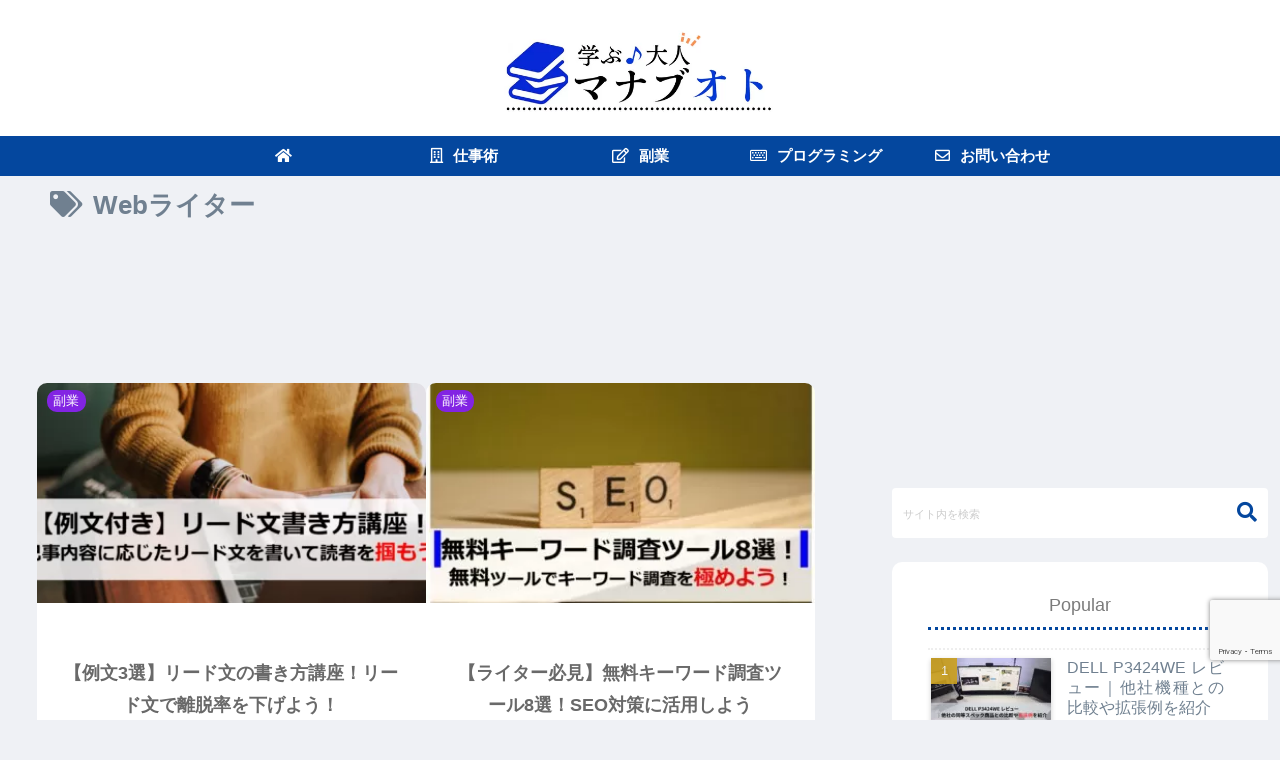

--- FILE ---
content_type: text/html; charset=utf-8
request_url: https://www.google.com/recaptcha/api2/anchor?ar=1&k=6Lfo9R0qAAAAAACN5QgFau7QtXlIZj33CkDHeGlU&co=aHR0cHM6Ly9wYW4td2VibG9nLmNvbTo0NDM.&hl=en&v=PoyoqOPhxBO7pBk68S4YbpHZ&size=invisible&anchor-ms=20000&execute-ms=30000&cb=vn3abpatn1ju
body_size: 48551
content:
<!DOCTYPE HTML><html dir="ltr" lang="en"><head><meta http-equiv="Content-Type" content="text/html; charset=UTF-8">
<meta http-equiv="X-UA-Compatible" content="IE=edge">
<title>reCAPTCHA</title>
<style type="text/css">
/* cyrillic-ext */
@font-face {
  font-family: 'Roboto';
  font-style: normal;
  font-weight: 400;
  font-stretch: 100%;
  src: url(//fonts.gstatic.com/s/roboto/v48/KFO7CnqEu92Fr1ME7kSn66aGLdTylUAMa3GUBHMdazTgWw.woff2) format('woff2');
  unicode-range: U+0460-052F, U+1C80-1C8A, U+20B4, U+2DE0-2DFF, U+A640-A69F, U+FE2E-FE2F;
}
/* cyrillic */
@font-face {
  font-family: 'Roboto';
  font-style: normal;
  font-weight: 400;
  font-stretch: 100%;
  src: url(//fonts.gstatic.com/s/roboto/v48/KFO7CnqEu92Fr1ME7kSn66aGLdTylUAMa3iUBHMdazTgWw.woff2) format('woff2');
  unicode-range: U+0301, U+0400-045F, U+0490-0491, U+04B0-04B1, U+2116;
}
/* greek-ext */
@font-face {
  font-family: 'Roboto';
  font-style: normal;
  font-weight: 400;
  font-stretch: 100%;
  src: url(//fonts.gstatic.com/s/roboto/v48/KFO7CnqEu92Fr1ME7kSn66aGLdTylUAMa3CUBHMdazTgWw.woff2) format('woff2');
  unicode-range: U+1F00-1FFF;
}
/* greek */
@font-face {
  font-family: 'Roboto';
  font-style: normal;
  font-weight: 400;
  font-stretch: 100%;
  src: url(//fonts.gstatic.com/s/roboto/v48/KFO7CnqEu92Fr1ME7kSn66aGLdTylUAMa3-UBHMdazTgWw.woff2) format('woff2');
  unicode-range: U+0370-0377, U+037A-037F, U+0384-038A, U+038C, U+038E-03A1, U+03A3-03FF;
}
/* math */
@font-face {
  font-family: 'Roboto';
  font-style: normal;
  font-weight: 400;
  font-stretch: 100%;
  src: url(//fonts.gstatic.com/s/roboto/v48/KFO7CnqEu92Fr1ME7kSn66aGLdTylUAMawCUBHMdazTgWw.woff2) format('woff2');
  unicode-range: U+0302-0303, U+0305, U+0307-0308, U+0310, U+0312, U+0315, U+031A, U+0326-0327, U+032C, U+032F-0330, U+0332-0333, U+0338, U+033A, U+0346, U+034D, U+0391-03A1, U+03A3-03A9, U+03B1-03C9, U+03D1, U+03D5-03D6, U+03F0-03F1, U+03F4-03F5, U+2016-2017, U+2034-2038, U+203C, U+2040, U+2043, U+2047, U+2050, U+2057, U+205F, U+2070-2071, U+2074-208E, U+2090-209C, U+20D0-20DC, U+20E1, U+20E5-20EF, U+2100-2112, U+2114-2115, U+2117-2121, U+2123-214F, U+2190, U+2192, U+2194-21AE, U+21B0-21E5, U+21F1-21F2, U+21F4-2211, U+2213-2214, U+2216-22FF, U+2308-230B, U+2310, U+2319, U+231C-2321, U+2336-237A, U+237C, U+2395, U+239B-23B7, U+23D0, U+23DC-23E1, U+2474-2475, U+25AF, U+25B3, U+25B7, U+25BD, U+25C1, U+25CA, U+25CC, U+25FB, U+266D-266F, U+27C0-27FF, U+2900-2AFF, U+2B0E-2B11, U+2B30-2B4C, U+2BFE, U+3030, U+FF5B, U+FF5D, U+1D400-1D7FF, U+1EE00-1EEFF;
}
/* symbols */
@font-face {
  font-family: 'Roboto';
  font-style: normal;
  font-weight: 400;
  font-stretch: 100%;
  src: url(//fonts.gstatic.com/s/roboto/v48/KFO7CnqEu92Fr1ME7kSn66aGLdTylUAMaxKUBHMdazTgWw.woff2) format('woff2');
  unicode-range: U+0001-000C, U+000E-001F, U+007F-009F, U+20DD-20E0, U+20E2-20E4, U+2150-218F, U+2190, U+2192, U+2194-2199, U+21AF, U+21E6-21F0, U+21F3, U+2218-2219, U+2299, U+22C4-22C6, U+2300-243F, U+2440-244A, U+2460-24FF, U+25A0-27BF, U+2800-28FF, U+2921-2922, U+2981, U+29BF, U+29EB, U+2B00-2BFF, U+4DC0-4DFF, U+FFF9-FFFB, U+10140-1018E, U+10190-1019C, U+101A0, U+101D0-101FD, U+102E0-102FB, U+10E60-10E7E, U+1D2C0-1D2D3, U+1D2E0-1D37F, U+1F000-1F0FF, U+1F100-1F1AD, U+1F1E6-1F1FF, U+1F30D-1F30F, U+1F315, U+1F31C, U+1F31E, U+1F320-1F32C, U+1F336, U+1F378, U+1F37D, U+1F382, U+1F393-1F39F, U+1F3A7-1F3A8, U+1F3AC-1F3AF, U+1F3C2, U+1F3C4-1F3C6, U+1F3CA-1F3CE, U+1F3D4-1F3E0, U+1F3ED, U+1F3F1-1F3F3, U+1F3F5-1F3F7, U+1F408, U+1F415, U+1F41F, U+1F426, U+1F43F, U+1F441-1F442, U+1F444, U+1F446-1F449, U+1F44C-1F44E, U+1F453, U+1F46A, U+1F47D, U+1F4A3, U+1F4B0, U+1F4B3, U+1F4B9, U+1F4BB, U+1F4BF, U+1F4C8-1F4CB, U+1F4D6, U+1F4DA, U+1F4DF, U+1F4E3-1F4E6, U+1F4EA-1F4ED, U+1F4F7, U+1F4F9-1F4FB, U+1F4FD-1F4FE, U+1F503, U+1F507-1F50B, U+1F50D, U+1F512-1F513, U+1F53E-1F54A, U+1F54F-1F5FA, U+1F610, U+1F650-1F67F, U+1F687, U+1F68D, U+1F691, U+1F694, U+1F698, U+1F6AD, U+1F6B2, U+1F6B9-1F6BA, U+1F6BC, U+1F6C6-1F6CF, U+1F6D3-1F6D7, U+1F6E0-1F6EA, U+1F6F0-1F6F3, U+1F6F7-1F6FC, U+1F700-1F7FF, U+1F800-1F80B, U+1F810-1F847, U+1F850-1F859, U+1F860-1F887, U+1F890-1F8AD, U+1F8B0-1F8BB, U+1F8C0-1F8C1, U+1F900-1F90B, U+1F93B, U+1F946, U+1F984, U+1F996, U+1F9E9, U+1FA00-1FA6F, U+1FA70-1FA7C, U+1FA80-1FA89, U+1FA8F-1FAC6, U+1FACE-1FADC, U+1FADF-1FAE9, U+1FAF0-1FAF8, U+1FB00-1FBFF;
}
/* vietnamese */
@font-face {
  font-family: 'Roboto';
  font-style: normal;
  font-weight: 400;
  font-stretch: 100%;
  src: url(//fonts.gstatic.com/s/roboto/v48/KFO7CnqEu92Fr1ME7kSn66aGLdTylUAMa3OUBHMdazTgWw.woff2) format('woff2');
  unicode-range: U+0102-0103, U+0110-0111, U+0128-0129, U+0168-0169, U+01A0-01A1, U+01AF-01B0, U+0300-0301, U+0303-0304, U+0308-0309, U+0323, U+0329, U+1EA0-1EF9, U+20AB;
}
/* latin-ext */
@font-face {
  font-family: 'Roboto';
  font-style: normal;
  font-weight: 400;
  font-stretch: 100%;
  src: url(//fonts.gstatic.com/s/roboto/v48/KFO7CnqEu92Fr1ME7kSn66aGLdTylUAMa3KUBHMdazTgWw.woff2) format('woff2');
  unicode-range: U+0100-02BA, U+02BD-02C5, U+02C7-02CC, U+02CE-02D7, U+02DD-02FF, U+0304, U+0308, U+0329, U+1D00-1DBF, U+1E00-1E9F, U+1EF2-1EFF, U+2020, U+20A0-20AB, U+20AD-20C0, U+2113, U+2C60-2C7F, U+A720-A7FF;
}
/* latin */
@font-face {
  font-family: 'Roboto';
  font-style: normal;
  font-weight: 400;
  font-stretch: 100%;
  src: url(//fonts.gstatic.com/s/roboto/v48/KFO7CnqEu92Fr1ME7kSn66aGLdTylUAMa3yUBHMdazQ.woff2) format('woff2');
  unicode-range: U+0000-00FF, U+0131, U+0152-0153, U+02BB-02BC, U+02C6, U+02DA, U+02DC, U+0304, U+0308, U+0329, U+2000-206F, U+20AC, U+2122, U+2191, U+2193, U+2212, U+2215, U+FEFF, U+FFFD;
}
/* cyrillic-ext */
@font-face {
  font-family: 'Roboto';
  font-style: normal;
  font-weight: 500;
  font-stretch: 100%;
  src: url(//fonts.gstatic.com/s/roboto/v48/KFO7CnqEu92Fr1ME7kSn66aGLdTylUAMa3GUBHMdazTgWw.woff2) format('woff2');
  unicode-range: U+0460-052F, U+1C80-1C8A, U+20B4, U+2DE0-2DFF, U+A640-A69F, U+FE2E-FE2F;
}
/* cyrillic */
@font-face {
  font-family: 'Roboto';
  font-style: normal;
  font-weight: 500;
  font-stretch: 100%;
  src: url(//fonts.gstatic.com/s/roboto/v48/KFO7CnqEu92Fr1ME7kSn66aGLdTylUAMa3iUBHMdazTgWw.woff2) format('woff2');
  unicode-range: U+0301, U+0400-045F, U+0490-0491, U+04B0-04B1, U+2116;
}
/* greek-ext */
@font-face {
  font-family: 'Roboto';
  font-style: normal;
  font-weight: 500;
  font-stretch: 100%;
  src: url(//fonts.gstatic.com/s/roboto/v48/KFO7CnqEu92Fr1ME7kSn66aGLdTylUAMa3CUBHMdazTgWw.woff2) format('woff2');
  unicode-range: U+1F00-1FFF;
}
/* greek */
@font-face {
  font-family: 'Roboto';
  font-style: normal;
  font-weight: 500;
  font-stretch: 100%;
  src: url(//fonts.gstatic.com/s/roboto/v48/KFO7CnqEu92Fr1ME7kSn66aGLdTylUAMa3-UBHMdazTgWw.woff2) format('woff2');
  unicode-range: U+0370-0377, U+037A-037F, U+0384-038A, U+038C, U+038E-03A1, U+03A3-03FF;
}
/* math */
@font-face {
  font-family: 'Roboto';
  font-style: normal;
  font-weight: 500;
  font-stretch: 100%;
  src: url(//fonts.gstatic.com/s/roboto/v48/KFO7CnqEu92Fr1ME7kSn66aGLdTylUAMawCUBHMdazTgWw.woff2) format('woff2');
  unicode-range: U+0302-0303, U+0305, U+0307-0308, U+0310, U+0312, U+0315, U+031A, U+0326-0327, U+032C, U+032F-0330, U+0332-0333, U+0338, U+033A, U+0346, U+034D, U+0391-03A1, U+03A3-03A9, U+03B1-03C9, U+03D1, U+03D5-03D6, U+03F0-03F1, U+03F4-03F5, U+2016-2017, U+2034-2038, U+203C, U+2040, U+2043, U+2047, U+2050, U+2057, U+205F, U+2070-2071, U+2074-208E, U+2090-209C, U+20D0-20DC, U+20E1, U+20E5-20EF, U+2100-2112, U+2114-2115, U+2117-2121, U+2123-214F, U+2190, U+2192, U+2194-21AE, U+21B0-21E5, U+21F1-21F2, U+21F4-2211, U+2213-2214, U+2216-22FF, U+2308-230B, U+2310, U+2319, U+231C-2321, U+2336-237A, U+237C, U+2395, U+239B-23B7, U+23D0, U+23DC-23E1, U+2474-2475, U+25AF, U+25B3, U+25B7, U+25BD, U+25C1, U+25CA, U+25CC, U+25FB, U+266D-266F, U+27C0-27FF, U+2900-2AFF, U+2B0E-2B11, U+2B30-2B4C, U+2BFE, U+3030, U+FF5B, U+FF5D, U+1D400-1D7FF, U+1EE00-1EEFF;
}
/* symbols */
@font-face {
  font-family: 'Roboto';
  font-style: normal;
  font-weight: 500;
  font-stretch: 100%;
  src: url(//fonts.gstatic.com/s/roboto/v48/KFO7CnqEu92Fr1ME7kSn66aGLdTylUAMaxKUBHMdazTgWw.woff2) format('woff2');
  unicode-range: U+0001-000C, U+000E-001F, U+007F-009F, U+20DD-20E0, U+20E2-20E4, U+2150-218F, U+2190, U+2192, U+2194-2199, U+21AF, U+21E6-21F0, U+21F3, U+2218-2219, U+2299, U+22C4-22C6, U+2300-243F, U+2440-244A, U+2460-24FF, U+25A0-27BF, U+2800-28FF, U+2921-2922, U+2981, U+29BF, U+29EB, U+2B00-2BFF, U+4DC0-4DFF, U+FFF9-FFFB, U+10140-1018E, U+10190-1019C, U+101A0, U+101D0-101FD, U+102E0-102FB, U+10E60-10E7E, U+1D2C0-1D2D3, U+1D2E0-1D37F, U+1F000-1F0FF, U+1F100-1F1AD, U+1F1E6-1F1FF, U+1F30D-1F30F, U+1F315, U+1F31C, U+1F31E, U+1F320-1F32C, U+1F336, U+1F378, U+1F37D, U+1F382, U+1F393-1F39F, U+1F3A7-1F3A8, U+1F3AC-1F3AF, U+1F3C2, U+1F3C4-1F3C6, U+1F3CA-1F3CE, U+1F3D4-1F3E0, U+1F3ED, U+1F3F1-1F3F3, U+1F3F5-1F3F7, U+1F408, U+1F415, U+1F41F, U+1F426, U+1F43F, U+1F441-1F442, U+1F444, U+1F446-1F449, U+1F44C-1F44E, U+1F453, U+1F46A, U+1F47D, U+1F4A3, U+1F4B0, U+1F4B3, U+1F4B9, U+1F4BB, U+1F4BF, U+1F4C8-1F4CB, U+1F4D6, U+1F4DA, U+1F4DF, U+1F4E3-1F4E6, U+1F4EA-1F4ED, U+1F4F7, U+1F4F9-1F4FB, U+1F4FD-1F4FE, U+1F503, U+1F507-1F50B, U+1F50D, U+1F512-1F513, U+1F53E-1F54A, U+1F54F-1F5FA, U+1F610, U+1F650-1F67F, U+1F687, U+1F68D, U+1F691, U+1F694, U+1F698, U+1F6AD, U+1F6B2, U+1F6B9-1F6BA, U+1F6BC, U+1F6C6-1F6CF, U+1F6D3-1F6D7, U+1F6E0-1F6EA, U+1F6F0-1F6F3, U+1F6F7-1F6FC, U+1F700-1F7FF, U+1F800-1F80B, U+1F810-1F847, U+1F850-1F859, U+1F860-1F887, U+1F890-1F8AD, U+1F8B0-1F8BB, U+1F8C0-1F8C1, U+1F900-1F90B, U+1F93B, U+1F946, U+1F984, U+1F996, U+1F9E9, U+1FA00-1FA6F, U+1FA70-1FA7C, U+1FA80-1FA89, U+1FA8F-1FAC6, U+1FACE-1FADC, U+1FADF-1FAE9, U+1FAF0-1FAF8, U+1FB00-1FBFF;
}
/* vietnamese */
@font-face {
  font-family: 'Roboto';
  font-style: normal;
  font-weight: 500;
  font-stretch: 100%;
  src: url(//fonts.gstatic.com/s/roboto/v48/KFO7CnqEu92Fr1ME7kSn66aGLdTylUAMa3OUBHMdazTgWw.woff2) format('woff2');
  unicode-range: U+0102-0103, U+0110-0111, U+0128-0129, U+0168-0169, U+01A0-01A1, U+01AF-01B0, U+0300-0301, U+0303-0304, U+0308-0309, U+0323, U+0329, U+1EA0-1EF9, U+20AB;
}
/* latin-ext */
@font-face {
  font-family: 'Roboto';
  font-style: normal;
  font-weight: 500;
  font-stretch: 100%;
  src: url(//fonts.gstatic.com/s/roboto/v48/KFO7CnqEu92Fr1ME7kSn66aGLdTylUAMa3KUBHMdazTgWw.woff2) format('woff2');
  unicode-range: U+0100-02BA, U+02BD-02C5, U+02C7-02CC, U+02CE-02D7, U+02DD-02FF, U+0304, U+0308, U+0329, U+1D00-1DBF, U+1E00-1E9F, U+1EF2-1EFF, U+2020, U+20A0-20AB, U+20AD-20C0, U+2113, U+2C60-2C7F, U+A720-A7FF;
}
/* latin */
@font-face {
  font-family: 'Roboto';
  font-style: normal;
  font-weight: 500;
  font-stretch: 100%;
  src: url(//fonts.gstatic.com/s/roboto/v48/KFO7CnqEu92Fr1ME7kSn66aGLdTylUAMa3yUBHMdazQ.woff2) format('woff2');
  unicode-range: U+0000-00FF, U+0131, U+0152-0153, U+02BB-02BC, U+02C6, U+02DA, U+02DC, U+0304, U+0308, U+0329, U+2000-206F, U+20AC, U+2122, U+2191, U+2193, U+2212, U+2215, U+FEFF, U+FFFD;
}
/* cyrillic-ext */
@font-face {
  font-family: 'Roboto';
  font-style: normal;
  font-weight: 900;
  font-stretch: 100%;
  src: url(//fonts.gstatic.com/s/roboto/v48/KFO7CnqEu92Fr1ME7kSn66aGLdTylUAMa3GUBHMdazTgWw.woff2) format('woff2');
  unicode-range: U+0460-052F, U+1C80-1C8A, U+20B4, U+2DE0-2DFF, U+A640-A69F, U+FE2E-FE2F;
}
/* cyrillic */
@font-face {
  font-family: 'Roboto';
  font-style: normal;
  font-weight: 900;
  font-stretch: 100%;
  src: url(//fonts.gstatic.com/s/roboto/v48/KFO7CnqEu92Fr1ME7kSn66aGLdTylUAMa3iUBHMdazTgWw.woff2) format('woff2');
  unicode-range: U+0301, U+0400-045F, U+0490-0491, U+04B0-04B1, U+2116;
}
/* greek-ext */
@font-face {
  font-family: 'Roboto';
  font-style: normal;
  font-weight: 900;
  font-stretch: 100%;
  src: url(//fonts.gstatic.com/s/roboto/v48/KFO7CnqEu92Fr1ME7kSn66aGLdTylUAMa3CUBHMdazTgWw.woff2) format('woff2');
  unicode-range: U+1F00-1FFF;
}
/* greek */
@font-face {
  font-family: 'Roboto';
  font-style: normal;
  font-weight: 900;
  font-stretch: 100%;
  src: url(//fonts.gstatic.com/s/roboto/v48/KFO7CnqEu92Fr1ME7kSn66aGLdTylUAMa3-UBHMdazTgWw.woff2) format('woff2');
  unicode-range: U+0370-0377, U+037A-037F, U+0384-038A, U+038C, U+038E-03A1, U+03A3-03FF;
}
/* math */
@font-face {
  font-family: 'Roboto';
  font-style: normal;
  font-weight: 900;
  font-stretch: 100%;
  src: url(//fonts.gstatic.com/s/roboto/v48/KFO7CnqEu92Fr1ME7kSn66aGLdTylUAMawCUBHMdazTgWw.woff2) format('woff2');
  unicode-range: U+0302-0303, U+0305, U+0307-0308, U+0310, U+0312, U+0315, U+031A, U+0326-0327, U+032C, U+032F-0330, U+0332-0333, U+0338, U+033A, U+0346, U+034D, U+0391-03A1, U+03A3-03A9, U+03B1-03C9, U+03D1, U+03D5-03D6, U+03F0-03F1, U+03F4-03F5, U+2016-2017, U+2034-2038, U+203C, U+2040, U+2043, U+2047, U+2050, U+2057, U+205F, U+2070-2071, U+2074-208E, U+2090-209C, U+20D0-20DC, U+20E1, U+20E5-20EF, U+2100-2112, U+2114-2115, U+2117-2121, U+2123-214F, U+2190, U+2192, U+2194-21AE, U+21B0-21E5, U+21F1-21F2, U+21F4-2211, U+2213-2214, U+2216-22FF, U+2308-230B, U+2310, U+2319, U+231C-2321, U+2336-237A, U+237C, U+2395, U+239B-23B7, U+23D0, U+23DC-23E1, U+2474-2475, U+25AF, U+25B3, U+25B7, U+25BD, U+25C1, U+25CA, U+25CC, U+25FB, U+266D-266F, U+27C0-27FF, U+2900-2AFF, U+2B0E-2B11, U+2B30-2B4C, U+2BFE, U+3030, U+FF5B, U+FF5D, U+1D400-1D7FF, U+1EE00-1EEFF;
}
/* symbols */
@font-face {
  font-family: 'Roboto';
  font-style: normal;
  font-weight: 900;
  font-stretch: 100%;
  src: url(//fonts.gstatic.com/s/roboto/v48/KFO7CnqEu92Fr1ME7kSn66aGLdTylUAMaxKUBHMdazTgWw.woff2) format('woff2');
  unicode-range: U+0001-000C, U+000E-001F, U+007F-009F, U+20DD-20E0, U+20E2-20E4, U+2150-218F, U+2190, U+2192, U+2194-2199, U+21AF, U+21E6-21F0, U+21F3, U+2218-2219, U+2299, U+22C4-22C6, U+2300-243F, U+2440-244A, U+2460-24FF, U+25A0-27BF, U+2800-28FF, U+2921-2922, U+2981, U+29BF, U+29EB, U+2B00-2BFF, U+4DC0-4DFF, U+FFF9-FFFB, U+10140-1018E, U+10190-1019C, U+101A0, U+101D0-101FD, U+102E0-102FB, U+10E60-10E7E, U+1D2C0-1D2D3, U+1D2E0-1D37F, U+1F000-1F0FF, U+1F100-1F1AD, U+1F1E6-1F1FF, U+1F30D-1F30F, U+1F315, U+1F31C, U+1F31E, U+1F320-1F32C, U+1F336, U+1F378, U+1F37D, U+1F382, U+1F393-1F39F, U+1F3A7-1F3A8, U+1F3AC-1F3AF, U+1F3C2, U+1F3C4-1F3C6, U+1F3CA-1F3CE, U+1F3D4-1F3E0, U+1F3ED, U+1F3F1-1F3F3, U+1F3F5-1F3F7, U+1F408, U+1F415, U+1F41F, U+1F426, U+1F43F, U+1F441-1F442, U+1F444, U+1F446-1F449, U+1F44C-1F44E, U+1F453, U+1F46A, U+1F47D, U+1F4A3, U+1F4B0, U+1F4B3, U+1F4B9, U+1F4BB, U+1F4BF, U+1F4C8-1F4CB, U+1F4D6, U+1F4DA, U+1F4DF, U+1F4E3-1F4E6, U+1F4EA-1F4ED, U+1F4F7, U+1F4F9-1F4FB, U+1F4FD-1F4FE, U+1F503, U+1F507-1F50B, U+1F50D, U+1F512-1F513, U+1F53E-1F54A, U+1F54F-1F5FA, U+1F610, U+1F650-1F67F, U+1F687, U+1F68D, U+1F691, U+1F694, U+1F698, U+1F6AD, U+1F6B2, U+1F6B9-1F6BA, U+1F6BC, U+1F6C6-1F6CF, U+1F6D3-1F6D7, U+1F6E0-1F6EA, U+1F6F0-1F6F3, U+1F6F7-1F6FC, U+1F700-1F7FF, U+1F800-1F80B, U+1F810-1F847, U+1F850-1F859, U+1F860-1F887, U+1F890-1F8AD, U+1F8B0-1F8BB, U+1F8C0-1F8C1, U+1F900-1F90B, U+1F93B, U+1F946, U+1F984, U+1F996, U+1F9E9, U+1FA00-1FA6F, U+1FA70-1FA7C, U+1FA80-1FA89, U+1FA8F-1FAC6, U+1FACE-1FADC, U+1FADF-1FAE9, U+1FAF0-1FAF8, U+1FB00-1FBFF;
}
/* vietnamese */
@font-face {
  font-family: 'Roboto';
  font-style: normal;
  font-weight: 900;
  font-stretch: 100%;
  src: url(//fonts.gstatic.com/s/roboto/v48/KFO7CnqEu92Fr1ME7kSn66aGLdTylUAMa3OUBHMdazTgWw.woff2) format('woff2');
  unicode-range: U+0102-0103, U+0110-0111, U+0128-0129, U+0168-0169, U+01A0-01A1, U+01AF-01B0, U+0300-0301, U+0303-0304, U+0308-0309, U+0323, U+0329, U+1EA0-1EF9, U+20AB;
}
/* latin-ext */
@font-face {
  font-family: 'Roboto';
  font-style: normal;
  font-weight: 900;
  font-stretch: 100%;
  src: url(//fonts.gstatic.com/s/roboto/v48/KFO7CnqEu92Fr1ME7kSn66aGLdTylUAMa3KUBHMdazTgWw.woff2) format('woff2');
  unicode-range: U+0100-02BA, U+02BD-02C5, U+02C7-02CC, U+02CE-02D7, U+02DD-02FF, U+0304, U+0308, U+0329, U+1D00-1DBF, U+1E00-1E9F, U+1EF2-1EFF, U+2020, U+20A0-20AB, U+20AD-20C0, U+2113, U+2C60-2C7F, U+A720-A7FF;
}
/* latin */
@font-face {
  font-family: 'Roboto';
  font-style: normal;
  font-weight: 900;
  font-stretch: 100%;
  src: url(//fonts.gstatic.com/s/roboto/v48/KFO7CnqEu92Fr1ME7kSn66aGLdTylUAMa3yUBHMdazQ.woff2) format('woff2');
  unicode-range: U+0000-00FF, U+0131, U+0152-0153, U+02BB-02BC, U+02C6, U+02DA, U+02DC, U+0304, U+0308, U+0329, U+2000-206F, U+20AC, U+2122, U+2191, U+2193, U+2212, U+2215, U+FEFF, U+FFFD;
}

</style>
<link rel="stylesheet" type="text/css" href="https://www.gstatic.com/recaptcha/releases/PoyoqOPhxBO7pBk68S4YbpHZ/styles__ltr.css">
<script nonce="F_MqmxvqfHEx1WZ9WEjwaw" type="text/javascript">window['__recaptcha_api'] = 'https://www.google.com/recaptcha/api2/';</script>
<script type="text/javascript" src="https://www.gstatic.com/recaptcha/releases/PoyoqOPhxBO7pBk68S4YbpHZ/recaptcha__en.js" nonce="F_MqmxvqfHEx1WZ9WEjwaw">
      
    </script></head>
<body><div id="rc-anchor-alert" class="rc-anchor-alert"></div>
<input type="hidden" id="recaptcha-token" value="[base64]">
<script type="text/javascript" nonce="F_MqmxvqfHEx1WZ9WEjwaw">
      recaptcha.anchor.Main.init("[\x22ainput\x22,[\x22bgdata\x22,\x22\x22,\[base64]/[base64]/bmV3IFpbdF0obVswXSk6Sz09Mj9uZXcgWlt0XShtWzBdLG1bMV0pOks9PTM/bmV3IFpbdF0obVswXSxtWzFdLG1bMl0pOks9PTQ/[base64]/[base64]/[base64]/[base64]/[base64]/[base64]/[base64]/[base64]/[base64]/[base64]/[base64]/[base64]/[base64]/[base64]\\u003d\\u003d\x22,\[base64]\\u003d\x22,\x22wq/DgXLDnVbDoD/DmcOwCm/DpWLCqSjDuzhhwq14wrZCwqDDmDUJwrjCsUJrw6vDtRzCt1fClDrDgMKCw4wVw4zDssKHJSjCvnrDvCNaAkXDnMOBwrjCncO+B8KNw5EDwobDiRg5w4HCtFtNfMKGw6TChsK6FMKjwpwuwozDssOxWMKVwoPCmC/[base64]/DjB/[base64]/CkMOXfUtEXjnDo3klPMO5G3PCvjAHwrjDisOLVMK2w4DDv3XCtMKEwrlSwqJfW8KSw7TDtcOvw7Bcw6jDrcKBwq3DuwnCpDbCvW/Cn8KZw5nDvQfCh8ORwoXDjsKaAX4Gw6Rdw5RfYcOUeRLDhcKAajXDpsOSE3DClynDnMKvCMOpXEQHwqvCnlo6w7o6wqEQwobCpjLDlMKJPsK/w4krcCIfIMOPW8KlGEDCtHBzw60EbHBXw6zCucK+WkDCrlDCucKAD3HDusOtZh9GA8KSw5/CuCRTw73DgMKbw47Ckns1W8OjcQ0TSikZw7IefUZTZMKsw59GA1x+XHLDscK9w7/CtMKcw7t0Wiw+woDCth7ChhXDpMOvwrw3HcO7AXp9w5NAMMKwwoY+FsOqw6k+wr3DnGjCgsOWH8OcT8KXL8KMYcKTY8O8wqw+LxzDk3rDnTwSwpZXwpwnLVk6DMKLB8O1CcOAecOidsOGwpfCpU/Ct8KZwokMXMOEHsKLwpAGOsKLSsORwrPDqRMywo8AQQbDjcKQacOdEsO9wqB+w4XCt8O1HyJed8K/[base64]/[base64]/FGEmwrfDn8OZZm/[base64]/wr4lLUHCmsOZwqFuMCPCmBhDwrXDocKlDcO+wrdZIcKhwqzDlMOtw5XDjjjCt8Kmw4h/fznDusK5UsKcPcKaayNZGjZoOxjCj8Kzw4nCijLDhMKjwp1tccOewr1tPcKOfcOqGsOWJn/DgzrDgMKjPFXDqMKVB3ABXMKKODZub8OOMwrDjMKRw7k8w73ChsKRwrsawo8OwqTDjEDDoGDCgMKFOMKBKx/[base64]/[base64]/[base64]/[base64]/LMOIS8OHBhERwoY2NsOywonDkz4rQyHCqsK6w6pVCcKhWn/CssKTDmhnwqpSw7jDrBfCuFcUVSTCr8O+dsKcwp8HNwFmQ10CbcO6wrpOFsO1G8K/[base64]/CqcOxw7AZd8KCFsKbw7EZwrh4wpRbwrjChsKSDTHCtRPDoMOmWsKUwrwXw4rCjsKDw63DoQjCnwLDjzwqacKjwrQhw5wCw41cdsOYWsOowrPClcOxQTLDiV7DlMOsw7/CqHvCjcKxwoJVwpgFwq85wqcfWMO3ZlPCiMOYTklcCsK6w69ZZX4hw4Evwo7CsWVGMcOxwo08w4VcLMOMR8KrwpPDg8K2SE7CoD/Ck1XChsOgF8O7wrclPBzCtTLCmsOdwrnCqMKvw6zDrXbClMOkwr/DgcOvworCr8KiPcKlZVQfFmDCm8Ojw4nCqRRJVApUE8OCOkc4wovDnCDDtMKYwobDt8OLw5fDjDfDtQkrw6vCrwXClF4Bw4LDj8K3ccKhwoHDpMOOw4BNwqktw5LDiGUow68Bw5FvfcOSwqXDo8O6a8KSw4/CsErCpsKNwrPCusKtWnbCrsOPw6UBw5kCw5M0w4URw5zDgVfCvcObw4XCnMKow67DusOrw5NFwp/DqAjDkEs4wp3DnS7CmMKWGwFGClfDvkTChkQMBX9Mw4LClsOSwo/[base64]/CkmnCkyYYwpnCnsOwwpkAw68qw5rCrMKgwr4YDcK8PsOYQ8K7w5fDhS0fWGIRw6/DphsSwobCrsO2w6lnFMORwolPwovChsKpwplAwoIoLB57AMKIw6VjwqV6Tn3Ci8KePSNmwqhLLXvDiMOiw7ATV8K5wp/DrHABwqtkw4TCsm3DlTp6w6fDhwUQA0dhMGlvRsKVwpInwqoKd8OlwoEHwodgXA3Cj8Kmw5l3w7F0FMOXw7rDkDpSwoTDuXzCnyl6ElYdw7MgRsKPAsKZwooHw7JyIcKJw7zCtD/[base64]/DnVLCosKfFcOnYTNewpNLS8KpaSnDuBwMdsOnCMKNf8KIfsO6w6DDusOHw6XCoMKkJ8KXUcOLw4/Cj3BtwrTCmRnDsMKyUEPCrHw9GsOGY8OXwo/CogsMX8KKKsOHwrhFSMK6dE42QQTCoh0vwrLDoMKmw6ZAwoIZfnhOAnvCtl3DvMKdw4sgWkxzwpjDvw/[base64]/[base64]/RcK2wojCmjAQNsO6H8KNO8KswpAyw7jDr2XCpyZfwpFQZGzDn3pTWRDCg8Oew7lDwqZRFcOpRcKSw5XCiMK9O0bDncOdV8OweAsLDMKNQ3J+FcOcw7QJwp/Dpi/[base64]/CiBVvKh/DvEPCksOmw7PDgSTCq2DCrsKpbgPDhVTDvV7DlT7DrQTDgMK/wrIUSsKhe3LCiXBrCjLCi8KbwpAPwrgyUMOpwo98wpfCosOUw5Mpw6jDhMKfw7bCh2fDhEovwqDDjR7CtAsHbXg2a1Yrwqtka8OWwpRbw4VZwr7DgQfDr3FgJAdhw47DiMO7PgArwq7Dl8KFw7rCicO8eSzCu8KVZ13CgAvCgVPDnsK/wqjDrQdbw60NFjALAsOdJjbDlgEFAnPDoMKjw5DDm8KgeRDDqsO1w7IVJsKAwqDDk8Oew4LCucKfeMOewo5Qwqk9wr7ClcOswpDCosKXw6nDucKKwpbCuWd7DTrCocOwW8KLDhNswqpewpTCgMKdw7jDo2/CvsK7woPCgR5pJVAvFVzCuRLDpcOpw4YmwqgQCsOXwqXCnsOaw6MMw4ZZw4w0wohjw6ZEUcO7CsKHFsOJXsKiw59oFMOybcKIwpDCkBDDj8OcIyDDssO1woJEw5hFZWkPSC3Dozhvwp/CpcKRSBkZw5TChSnDm3tNYcKKWmJEYzxDb8KrYEJJMMOHDsO8W13Cn8OMaGbDjcKywpVWYH3Cs8K/wpbDok7DrFDDm3ZPw7/CpcKFIsOYc8K6eAfDhMO3ZsOvwo3Cpw7CvSl9w6HClcONw4TDhnXDuQHDi8KDGsKcAkRFN8KJw7jDvsKxwpUrw6jCucOndMOpw4Brw4Y2XTnDl8KBw5U5TQ8zwpxAFTfCsgbChgvCglN2w7YOXMKBwqbDvVBqwqJyEVDDqCXChcKLQk5xw5QVTsKzwqFqWsKTw6AsG1/CnVfDuxJTwpvDrsK6w4sow4NvBx/DrsKZw7XDqQ1ywqTCmjrCm8OMHH9Aw79kKcOow4VwDMOQQ8KzQcK9wpXCoMKjw7cgO8KPwrELOR/DhAAMZ0bDkRcWQMK7MsKxMBEUw75hwqfDlsKES8Opw5rDv8OaeMOULMOqRMK0w6rDjn7DqUUFABt/wo7CicK7ccKSw5nChcKzZ040Y2ZgN8OoTGbDmMOfDELCv214fMKDw6vDvsO1w5gSWcKEXMOBwpMcwq5gfgDChcK1w5vCisKdWQgvw4wYw5/[base64]/w6VhLcOjJgjCtxtPwrnCmsOGwrvCtwLCpWgPdsKYXsKMHcOgZ8K6H2TCqDIuPhgbfV/DsBsCwo3Ci8K2csK5w60Fa8OHNcKEFMKXDV10GhJ5GxfDpkcLwptXw6vDh1p3ecKqw5bDosOJCMK4w5RtVGQhDMOMwojCsT/DvC3CqsOoeE1KwpcUwphoUsKhdCvDlcOhw57CmzfCm2tlwpnDnHbClhTCsRMSwrfDk8Olw7oNw6sOd8KQC2XCscKjAcOPwpDDjS0+w5zDq8K1BWoUYMOUZ1VXeMOrXUfDocOMw4XDvG1jDzQlwpnCsMOHw5p/wpHDoVTCqyNEw7PCrldUwp0gdxA1QETCk8Kxw7/[base64]/[base64]/[base64]/ChcOFW8Osw69VwrISLMK8w5N6IcKnwpnDv2PCksKVwo/ChwEtYMOLwrdKexjDnsKWEm7Dr8O/PmtaXyXCllPCk25uw4NYRMOYbMKcw7HCtcKdXFDDpsObwp7Cm8Kzw5lswqJQYsKOw4rCkcKdw5/[base64]/CqMK/[base64]/ZcOZw687JmxwJRfCjcOLTDzDlsKlw5/DmTPCjcO7w69iTxDDrHTCiFJ+wpcGQ8KuWMO6wpNPfW8FZ8Oiwrh4IsKeUzPDmCDDuDk2FhcUasKhw6NcZcKswrdrwoVzw6fChm9wwox/UBnDk8OFcsOJKizDlD1oX2PDm2PCiMOiesOLE2AXV1fCpsO4woPDgwrCtRodwo/[base64]/DssOtfcKDw4vCtMKhbsOGw789eiPDhDDCmzAKwq/[base64]/e8KdCMOtw5zCsAXChlEKwqfDvRnDrgN/wpXCuSs/w7hRbkYdw6Ejw4hWGkrCgRTCtsO8w7fCtHzClsKZH8O3RG5SF8KXEcO4wrbDt1LDm8OPHsKCaTrDjcKZwqbCs8KxMhnDkcOiUsKXw6BKwqzDscKewoDCh8KdES/CvFPDjsKuw4wRw5vCqcOwD28DFnUVwrzCvxVTdTXCh11hw4/Dr8K7w60CC8OIwp5lwpRYwrg8SzbCrMKQwrFxVcK2wowuYsKhwrJ9w4nDlCx8I8KhwqbCk8KNwoBYwqrDqSnDkHxdOCw9QmnDjcK/w4JhUUEDwq/DnMOFw4nDpCHCl8OkY2MjwpbDj2AoAsKxwrPDucO1RMO5H8OFwqvDuEx/EnfDlivDvsOTwqTDjnrCksOKEBrCnMKZw7MnWXPCsXLDqAHDohXCoCwhwrHDk2NDZBJGeMOqY0csRTfCgMKsUnkNSMOeF8Okwr5cw6lKC8KgZHUXwoTCssKhOhPDu8KLNsKjw6xWwo0XWidVwqrCkg/DsDVhw6xRw4YYMsK1wrdhcTXCvMK9e1wew7PDmsKnwo7DocOAwqrDhFXDvTTCnFbDvUzDosKVQEjCgiovGsKTw5F2w5DCuV/DisOQEnrDtWfDicOdR8K3GMK1wpvCiXgQw6cewrM5CMKmwrpZwqjDmUXDmcKsKUDCnSsNS8O7PHvDsgoRPm1BS8K/wp/Cj8Omw4FcNVrClsOsaWJMw6sWTn/[base64]/wqttcsKwwrMmwq0mFsO2STzDr8Orw50Cw5PDicOCJ8KIwop1FMKIcwjCoU7CkkbCgwZgw40DRz9QIgfDoTIoOMObwpFPw4TCl8O3wpnCvFg0A8OVYsOheXVGGMKww4sQw7LDtBByw6Fuwr1Zwr3DgC4TEUhwN8Kew4LDsx7Cs8OCwqDChiXDtl/CgB5BwoLDtzxIwrbDiQMbV8OfMmILNMKadcKPICLDncKbOsKVwo3DmMKyGwpRwoReaQtaw75Hw6jCo8OLw4LDgSbDnMKcw5N6dcODdRzCisOoYFlyw6XChljCusOuOsKAWkJSJjjDv8Olw7bDmG/[base64]/DlUhiw6zCkMO9wrMhwpjDs8OFwpfCs8OBI1DCjk/[base64]/[base64]/[base64]/Co8OUa8KsXCHCjXHDvMOuwp4NwoDCrBDDsDJyw7TDgFbChTfDnsOhe8K9wqjDvHY4J1PDhEVbLcOBZMOtb1F1XknDphAEbnLCnmYrw7Rtw5PCtsO0dcOrwpzCrsO1wq/CkXpYFsKuH0nCqiU9w4TCoMKjcWAeQ8KJwr4fw5goEnLDpcKzVcKDbEHCvFvCoMKaw5psAXY/W1xsw4UAwodSwoDDpcKrw6fCjF/CnzhTRsKuwpsjNDrDp8OqwrN1Kyxnwog/bsKvXlfCqDwew7TDmivDrkIVe0MNNXjDiBouwp/DlMOkIw1QIMKQwoJge8Kjw4zDuRY7GkM3fMO0RMKDwrnDgsOHwoojw6nDrCbDoMORwrsfw5R8w448TXLDm1Iuw4TCv27DmsKTaMK7woFlwpbCpMKdQ8OaScKIwrpPIWPChxp1BMK0W8OZHsO7w6wPLWXCoMOsS8K7woPDucOCw4kqKxIow7HClMKPOsOWwos3R1PDvx/[base64]/DkcObFcKrKivDjcKyaxzCrcO9J8O3SUzCr0TDjh7DtA9MKMKkw7pcwr/DhcKsw4HCkQjCmHZqTyB9GDNCf8O0QhV3w4PCq8KwKx5GJsOMEDFkwo7DosObw6Uxw4rDpiLDpSPCmMKCJWLDl015E2lIAlcww6wJw5LCr0/CtMOrwrLCv2gOwr/Cplsiw5jCqQZlCznCsGvDn8Kiw7wtw5zCuMOGw7nDosKTw656TzMIIcKSIiQUw5HCkMOqLcORYMO4RMK2w7HChw44OcOGYMOewpNKw7zDqz7CsATDlsKww6XCvzB8N8KCTE9eel/[base64]/[base64]/w7ITPcO6wpVoIUbCoD7Dj8OPwrlNwrtwFsKJN1PDgwUpVsKSJxpEw77DscOXdMKqCCZ/wrF8IEnCpcO1YjrDqTxvwrLChsKDwrc/wpnDmcOEd8KiTgPDvnvCnsKXw4bCnVRBwprDksOPw5TDvGkMw7Zkw6kLAsK1O8KCw5vDtm1Nwok4w7PDtnQgw5nDtsOXQTLDgMO+GcOtPRs8AV3CsStEwrbCosOpTMOXw7vCjsO4AF8ewoZNw6Qzd8OIPcOqNC4dOcO9dmM8w70zFMO4w6DCuVMKeMK/YcOHBMKxw54+w5cSwqXDh8OLw5jCijchFXfCu8Ozw411w6MiIxvDnjPDgMOWBiTDnMKdw5XCisKrw7XDlzwmckoXw613wqvCh8KOwqsSCMOtw5bDmyB7wp/CnkDDtyHDs8O7w5Yrwq88Y2tUwqtEBsK3wrIzZHfChBbCvWZawpdGwq9HJEvDnzDDpMKJw5pEcsOfwr3CmMOsdgAhw6xkSDMWw4kIFMOWw79ewqp4wrB5fsOad8K3wphFDSUWKCrCiTRqAS3DmMKTC8O9HcOlCMKQK0gPwoY/[base64]/w4nDvC1twprDp8KbGXPDocK8wrdDK3vDukVNw4wMw4bCqFQgEcOubG02w78GKsOYwrYGwrtRQsOVcMOzw40jIgrDgn/CssKTD8KoJcKJLsK5w6nClsOswrBiw5vDv2JRw7TDqj/CtnNBw41LNMORLgbCjsOswrzDnsOxacKtWMKIMWEaw64iwoYFFMKLw6nDlnLDrgRGKsKMDsKuwq/CrMKQwr7DvcK/wqDCsMKcb8OBPBoLJsK+LDfDhsOuw7UCTSsWKlfCmMKxw5rDhQkew4Zlw6RXRT/CtcOxw7TCrMKIwqYFGMKDwq7DpFfDg8K2Px4WwpTCokIlGcOVw4INw714dcK6YQtgUEhBw7pYwpzDpiggw4/Ci8KxSmfDoMKOw4TDv8KYwqrCpcKqwodCwqhRw6XDjHBGwo3Dr2QBw5vDl8Kww7A+w6rCqgUFwprCm2HChsKowowQwphZcsKoGjE8w4HDoBvCpCjDk1/DtA3ClsOeKARewqEowp7CnETClsKtw6YDwqJxPMODworDkcKUwofCuj8mwqfDtcO5DiYxwpjClghudlRdw7PCvW8XPkbClhrCnEHDh8OMwqPDkmPDlV3CjcKDLBMNwrDDq8K8w5bDl8OrIMOCwrcRaTbDvAMfwq7DlHskf8KQS8Kcdg3CpMO/JcO2d8KMwoUfw7PCskfCoMKresKkfcOJwokIDcO4w4RzwpnDi8OEXGEEcMK/w4tJGsK/ekzDl8O5w7J5MsObwoPCrE7CsRsew6Mtwo9XbMKBfMKmECfDuAdIWcKgwpHDkcKlw4nDusOewoTDmA3ClDvCm8OnwonCj8Kiw4DCnyjDncKEFMKGcEfDl8Ovw7DDg8OHw7DCo8KCwrIUZcOIwrd9EQcpwq0fwqUCF8K8wpTDmFzDt8KRwpLCkcOIOQNIwqs3wq/Cr8Khwo0/FcO6P0/DrsOlwp7CjsOYwpDCpxrDnQrCkMOQw4rDjMOlwoAewo1qCMOXwr8twrpIY8Ozw68RZsK4w65rSMKywo1Ow6hww4/[base64]/DsBUhZDk3wrbDv8Klw6zDqMOkw5TCtcKgeTlWw6jDuHLDo8O/wqgIaVnDvsOrThU4wr7DnsKIw64cw5PCligDw5UEwopASV3ClwAkw5TCh8O3GcKgwpNKGDwzNxPCr8OAC23CoMKsFnRsw6fCqyFZwpbDgsOiX8OLwoPCoMO0XDg7EMO1wrAfQMOJUHUMFcOnw5DCr8Ovw6rCgcKmHsOYwrh1H8Kawr/CvAjDp8OaPmnDiS5OwrhywpPCjsO4wopUaEnDkMO5Ijx+YXxOwrrDphJ1w5fCg8KkSMONO3lww4IyAsKgw5/CuMODwp3CgsODb3R6PixvOV81wqLCsnNCZcOTwqcDwpo+F8KGFcKjFMOSw6TDrMKKEcOzwrHCkcKFw4w1w7Efw4Q1VcKpRjFDwp7DlcKMwo7DhsOBwonDlWDCvHvDmsOow6JOwozCucOAVsK8wrwkVcO/w7nDoTgCX8O/wr0Kw7tcwqrCpsKjw7x4SsOlDcKdwo3DrnjCjGXDrydOATgxOXnCtcKWAsOaAGUKHgrDiTFRCSITw4k3Ym/DhAE8BQzCigF7w4JwwqlYGcOFfsKQwqPDkMOvS8KVwrMgCAZEZsKPwpXDm8OAwoNNw6sPw5LDoMKpZsO4wrQYSsKqwowbw7PCpcOlw5tHRsKwesO7PcOEw6pGwrBCw59Awq7CqywUw4/[base64]/[base64]/CkGrCll7CjhPCucO2SMKgfcOsFsOGLsOsEU8Tw6glwqlMY8OAIsOoBg49wr7CpcKHw6TDkh5ww6svwpbCpsKqwpYjTcO4w63CuCzCtWTDscK1w4NBZ8KlwoI1w5jDosKaw4LCpC/[base64]/CjcO2wooHQA7CvMKQw6LCv8OaIkzDjcO9wrrDj8K9ODTDpgAMwopfIsKOwpLDswZLw4cNWcOecVZ1Wns7wpLDmkRwKMOVT8OAFkhgDldHHsKdw6jDnMK/[base64]/[base64]/DncKVMyrDmAfDknnDk33CtcKoEsO+M1LDt8OcWMOcw6h4EzHDoHnDqAbCiDUdwq3DrigewrbCosOewqFFwr94LlrDtcKTwpUkPkQDbMO7w6vDn8KYKsOlBcK1woASHcO9w6rDvMKGIhsuw4jCgGdjbRY6w4fCvMOOHsODVQ/[base64]/w6ceMS88w5IScg48wqLDj8OVLsOLw6jCv8Kewp4kEcKeKxtSw4kwJcKnw4U/[base64]/CoXBiaj8Ow7gywrXCgz0CwpVjw6cSwqvDv8O8AsObV8ONwq/DqcKewpDCp1Raw5rCtsKPcSIKGMKVBgXCpizChyjDm8KVbsKbwoTDsMK4ZQjCvMK/wqx+OcOOw6fCj2nCisKxaH3DlUbCujnDmFfCjcOew4ZYw4fCohTCpQQowo4MwoVedMKHaMKfw6N8wrlSwojCkEvDg0IVw6vDmjzClE/CjGgpwrbDisKVw7pyVAXDgTDCo8O9w587w53DnsKdwpfDhxzCqsOSwrTDhsOZw7waIhnCsm3DhCsCNmjCvkYMw78Xw6fCon7CuWrCtMK2wo7CrQQAwonCuMK8wrsjWMO/wp1ONArDtEU9XcKxwqwIw5jChsO6w7nDvcOoHnXDnMOiwqTDtTDDrsKFZcKNw6jCosOdwpbCkzFGC8KYQC9yw55UwqB+wrUdw7Rcw5vDs1goIcKowqxUw7pqMy0vwq/DognDicK/[base64]/DjWJawpXDnSpwdMK+w6PCkcKqwrzCpwJZWGjCn8KbDTxHcMOkK2DCkCjCnMO6LSfCnSofen/DtRjDicOCwrLDocKeN1bCuns1w4rDl3g9wpbCmMO4wqdnwq7DrnJvWQ3CsMO/w6dqMsOlwofDqG3DisOGdBfCqWxPwq3Cs8K6wrkCwpcULMOBGGtUFMKuwqAXTMOrYcORwoLCv8OHw5/DvDVIGMKxYMK/WjvCvmdPwqRTwogfS8OQwprCnwjCint6D8KDScK+wq43FXcTIBEtdcK4w5jCiGPDtsKewpfCngRcPAUdbDpEw5srw6zDgF93wq/DuzjDsFHDq8OtX8OjGMKuwo9EaSbCmcOyGkrDvcKDwpbDsCjCslkswpPDuHQlwpjDvynDh8OIw5QYwqnDisOEwpZbwpwVwoVOw6g1GcKzCsOHI0zDvsKgNW4AY8O+wpUHw4XDsEjDqTZ3w7jCsMOXwrxRAsK/MXjDs8OqLMO5WjTDtEnDuMKbSRltCj7DlMOZWHzCj8OawqfCgAPCvQDDrsOHwoxrJh1TD8KBU19Hwp0Aw5RsWMKww65GclrDscOBw7XDjcK8JMOAwp9qAxTCqQ7DgMKScMK2w6/Dm8O6wo3CosO8wpvCm3YvwrZfeEfCuxdMdkXDkDnDtMKIw4DDtGEjwrd0w7sswpYIVcKlRMOXWQ3DlsKqw7FOGSFQTsOQLSIPbsKRwppjd8OpLcO9ZMOlUQ/[base64]/Ck8O9wohae8KrwqVMDFsOe1XDq8KhF8OOWsOGeSVwwp5uKcKOYzlNwr1Kw6kew63DqsOVwpwwTgrDpMKVw4HDlANYIn5daMK7O2TDsMOewoZcYMKTS2o/L8OWDsOrwoI5CEI2TcOWQ1fCqATCnsKmw4DCl8OmYsOawpgSw5zDl8KVBQHCrsKpd8K4BDhTUcOCCG/CtB8jw6zDmwLDv1DCjznDtBbDsXAQwo/DvjbDq8OgJx9LM8ORwrZcw6Rnw6/DrAQnw5tLKMOldQvCscKoGcOYakPCgRDDiwouGRpJLMOiLsOYw7QYw4FBM8O2woXDrUcGJ1rDk8KxwotzDsOnNV7DmMOywrbClMKowrFrwoFTfXdKLgjDjwrCoDjCk2/CosKIP8OYacOAVXvDo8O8eR7DqE5jagzDt8K4IMOWwqBQOFsKEcKTN8Kbwqw+bsK4wqfDqmUsHTHCgx9Kw7cIwoTCpW3DggBiw7tpwqPCt1DCrMKdU8OAworDkC5Swp/[base64]/CqkoXwqnDkz4OwojCmcKSXlpMIxU+Y8ONEE3CrhZHdjB4RCHDnzjDrcOiOm4hw6NXGMOOKMK/UcOwwrxWwpzDoht5MxjCpjdGTx9Uw5oISHTCmMK2HW/CmEVxwqUJKAZew4XDnMOMw6DDi8Kdw4hwwobDjSN9wpTCjMOLw7XCnMKCXBdzR8OMX3jDgsKLJ8OrbTLDgw0hw4PCnsOQw5jDkcKUw5wNZ8OhIyDDvMOFw6Ayw6PDmhLDusOxZsOCJ8OYVsKNWFxpw5xQJ8OILW7Dp8OTWD/CiE7DrhwSfcO/w5gCwodTwqtaw708wopww75RLhYIwptRw7BjbmLDlcKKIMKmdsK+P8KnUsOxOWXDuXQ9w5VFcAnChcOGEVoWWMKGSirCtMO6O8OPwp3DjMKOai/[base64]/Cr8Ocw4LDs8O+w5zCkgAYNcKYwqoRXDPCisOAwrwPLggDw4bCjsKoNcOMw5xDbQfCrMK3wqA6w65tFMKDw4DDp8OowrHDscOtf3PDo0hjGkzCmWZcUy08fcONwrUqYsKrUMKKSsOAw6UwSMKcwrhqN8KHVMK8fkF/[base64]/[base64]/[base64]/CkB5Pwo3DscK4SE0EFMOAJwlre2/CoMKHVcKZwq/DosO1aU8fwpJiJsKsYMOXMMOjLMOMNcKQwpvDmMOeKHnCrBkCw6DCs8K6NcKqw55rw6fDosO+eAtOScKJw7HCqsOZDyQ0U8ORwq1WwrrCt17CisO/w6l/aMKLRsOQOMK/w7bCksKqUnd8w6Eew4xcwrrCoE/ClsKuMMO4w53Dvnk1wr9kw55mw4hYw6HDrAfDvynCjDFgwr/[base64]/[base64]/CtHAYw5wtw7XCpcKdRMKVwq3DmAtwwpTCjMOqwpR3YGjCn8OqacOrwrDCtnfCoB8gwpstwpEfw5F9eUXCumEWwrbCoMKUSMK2HXXDmcKEwrYyw7/DqRZbw6x3PQnCv3TCuTp+wqsHwrU6w6h6cnHCl8KuwrAkFRc/W3ovPXljMcKXdgJdwoBKw4/CvsKpwoJTEHQBw4IXJDtqwpTDvcOuCkTClnJbFcKlFX93ccKbw4vDoMO/[base64]/ChlPDjMKLWi/ClcOmwpbDssKtN3MeE1gbw7tRw75DwpF5wpxfV1bCqE3CjR/CnlVwXsO/TXs1wocPwrXDqx7CkcOqwpZCRMKYZQLDlUTCgcKAbA/CsE/CqUYXZcOSS3cHRkjDnsOiw4IawrY6WcOtwoPDgmfDnsKHw7suwr/CtFDDkz8GRkPCpUASXsKDNMKrGMOUNsOEP8OebErDssKiI8OYw4XDk8KgCMK3w6ZKLGDCuH3DpT3ClsOiw5tLMEPCvjbCgH94wq5zw49xw5FARk9YwpIJFcOOwopVwpR3RVfCp8OCw7PCmcO2wqMZVT/[base64]/CtsOiwplGEH00wo5+w7how4/CucKTw6LCvcKNW8OmHWQGw5AdwrpJwrA4w7/DncO5dRfCksK3YDrCh23Dl1nDl8Olwo3Do8OYb8KNWMOQw4I5K8O5MsKew4kIQ3nDsX/DqcO9w4jDt3A3EcKSw6s8ZmgVYR0hw7rCtVbCv1sgKgbDlXfCqcKVw6bDoMOiw43Ct1tLwoTDq1/DrcK7w7/DoGQZw4R3MMOaw6LCi1w2wrHCu8Kew7xZwpvDrl7DmnjDmkjCosO4wq/DpRTDisKlWcO6cDrDs8O8ZcOqDm0JNcKIRcKSwonDpcKZacOfwqvDg8O8AsOtw4lTw6TDqcK+w5U+GTHChsOWw4t+dsKfe3rCrsKkBCjDtVAJa8OERVfDuxRLD8K+EsK7a8KpUDA3RzVFw7/DsQwqwrM/[base64]/DssK5wpk7w6JKAUlRw7YwP8Oaw5HDqiBYZ8O0VsKIFsOmw6DDksKoKsK8MMKPw5vCpCTCrGnCiiXClMKYwpzCssO/ElrDtlNMWMOrwozCmkp1fw16SmtoMcO6wpZxIRoIQFM/w5k0w7YdwpVkEMKww7o6MsOXwpMPwofDjsOCNFwjGkXCgwlGwqDCssKmd05Rwqp6DMOlw4rCr3XCtztuw7s/DcO1NsKjJDDDgX/DlsODwrjDjsKBWjUWRWx8wpAbw78Jw4DDiMO8fm/Cj8KDw6t3CzFZw5BGw4vCnMOJwqU5AcKwwojChDXDny9DIcOpwoBBW8Kgc27Dn8KFwq9TwrTCvcKETTzDpsOUwr4uw5wow6DCsCstQMKNIiZJXWbCncKVCBA/w5rDpsKbJcOSw7fDsSlVKcK4esOBw5PCnH4QdGbCljJhbsK9VcKSw4VRYTTClcO8Cg1AXxtvb2FONMK6YlDDhxvCqVgzwpTCi0Z2w7QBwrvCqCHCjQs5UE7DmsOcfjrDhVMLw6/DixzCvMKAW8K5b1lhw7DDshXCjEBQwqbCkcOWKMOKAcO7wobDvMKufmRrDW/CpcODCDPDkcK/GcKfVcKMbTjCl0J2wqbDsnzCm17DpBIkwovDtcOAwo7Cl0h4esO8w4MyJSMPwpgKw7kqGcOww6IpwpUqLXB7wrJIZcKfwoTDj8Odw6twN8Oaw6/[base64]/CjXfDs8KywoDDhcKjVMOLfMO2w4zClcK7YMOmN8KGw7XCnw3DvjrDt0RkHTPDhMOiwrbDlRTCt8OWwpcCw5LCl1Ubw6zDuwdidcK7ZnfDtHzDjS/DviTCl8Ogw5UfWsKnRcK7FsOvE8Ohwp3CkMK7w4hHwpJZw7FhTEHDumrDgsKvbcKBw6Uww7bCuknDhcOmX3ZoYsKXLcKqPjHCpcO7MGcjDsO3w4NYNG/[base64]/CqVtaUlUlCMKCwrLDg2Fgw5pydcKzC8KmwojDuU/DkTbCksOjCcOjUhHDpMK8wrvCoWE0wqBrwrQBMsKgwrcudCzDpHs+WWduXcKEwqLDtCRkT2kKwqrCpcORcsOUwoLDunXDvG7CkcOnwpYoVixlw40jMcKgMcOEw5vDqVgXIcKzwoBScMOmwqHDghrDq2vCoHsKdcOVwpM0wolSwpl/dV/Cq8OuVnJ1FMKbDEUowqIFB3rClcOwwoc6dcORwrBhwoHDocKUw4c5w7HCgybCj8O5wpMLw5PDiMK8wq5CwrMDD8KIM8KzDj1xwrXDm8Oww6HDm1DDmi48wpPDjkQ9NcOdIFM0w58iwr5kDg7DhjJFwrxcwp/CosKrwrTCoSlAN8K6w5TCosKiDcK9AMOJw5FLwprDucO2OsO7XcOBN8KefCbDqBx0w77CocKOw6jClmfCi8K6w4AyCnrDrC5pw6FdO1/CvXfCusOwWgcqXsKaN8KEwojDv0B5w5fCqjfDu1zCl8OxwqsXXEXCn8KlahtTwqs+wqIzw5bDgcKET1tRwrnCu8KSw7ccTEzDm8O2w5fDh2dtw4rDvMKjBR9JWcO1CcOLw5fDvxvDsMO+wqfDt8OTEsO6ZcKBLsOFwprCskfDjjFqwp3Cj1VBHjJzw6EbaHB5wofCjE/Dr8KtA8OIbMOdcsOUwovCqsKgfMKswrnCrsOJQMOBwqzDn8KtDxHDoxLDi1TDpxV+diU8wqrCtyvCnMOrw7jCrMO3woxbL8Krwps4CTp9wpVwwopqwr/CgHkDwobCjA4AM8O5wrjCgMKyQ2vCosOFAMOFCMKjGRpifDbCicKTecKawph/w5TCmiUswqUrw5/Cv8KAUm9qZTZAwpfDrBjCt0/[base64]/woXCpMO2RMKCw51lNsKLbMKbD0UlBz/DkBdBw6MkwofDiMObPMOMbMOSVHN0ejjCliAewpvCtGnDsDxMXVgtwop7VsKfw6JdUzXCiMOQeMKbRsODMsKGGnhGPxzDglfDgcOsLsKkW8OawrXCvh3CscKsHRkWCRXDnMKNZxkHBWsDGcKdw7/DkjfCkBHDgUEuwqV/wrDDnCjDlz9feMKow73DrFzCo8KqM2nDgChuwp7CncObwottw6YvU8O5wpfCjsOIJH5gcz/ClS81wpwcwpcEO8OOw4bDl8OKwqAAw4cCAiAXRhzClMKMIhDDpMO4X8KecQ7CgcKfw4DDiMOVNMKTwowEUFcKwqvDo8OKQFPCpMO8w4nCjMO3wp4tMMKJblsqOmFrDMOfVMKIacONXhXCpQzDvcK4w61ZGijDiMOAw6bDnBpYS8OhwpJWwqhlw7YZwp/Cs0oKBxHCiE7CqcOofMOnwqZ9woTDu8Ovw4jDkMOKFkxkXlHDhlg8wrPDui86BMO0GsKtw4nDr8O+wr/ChcK6wrctc8O8wp3Cv8OCVMKRwp8dTMKxwrvCssOwYcOIICXDi0DDqsOrw4cdYU8gJMK1w5TChMOAwqtUw7pVw4l0wrd1wrUVw49KNsKZKEMZwoHDmcOZwpbCgsKCYRMdwp/CmMKVw5FZVALCosOzwrt6dMKldCFwNMKdOARZw4Y5HcKvEwp4J8KFw594CcKzFR/Cii86w6hzwobDoMOgw5fCmH3CnsKUIcKfwoTCssKxdAnDq8K4wovCk0PDq3Asw57DlDEww5hGRDbCqcKYwpbDpHnDlTbCscKRwo1kw6YUw6Ypw7k/wpPDhRw6FMOWYMOxwr/CjwdZwrlkwpM/c8O+wprCi2/CksKjBsKgdcKEwoLDgl/DlwlCwqHCicORw4Mxwrhsw7XCpMOubgXDin1TH1HCjTXCgivClD1TOSXCtsKEMit5wpPDmVDDqsONNcKAHHJuYsO7WcKzw5nCvyzCk8KwT8Ksw5/[base64]/CusKiwo1DwqMuw5bDr8OfwqU+d8Ozw7ExcjbDmMKRw6M9wpwQbsOOwogCLsKhwoXCsmjDjHbCjsO4woFEPV07w6RkdcKjbjshwpceNsKPwqnCv0RPIMKCY8KeZ8K4CMOWbS3DnXzDmMOwYcO8ARs2w7tzOgDCvcKrwrQpVcKZPMO/[base64]/Chhsmw5xMw7Nbw4XDoDB0wokrAypLwr42HsOhw57Dh2Ulw7s2LsO3wp/CpsOOw5DCo0BFE2FNUlrCscKfOQ\\u003d\\u003d\x22],null,[\x22conf\x22,null,\x226Lfo9R0qAAAAAACN5QgFau7QtXlIZj33CkDHeGlU\x22,1,null,null,null,1,[21,125,63,73,95,87,41,43,42,83,102,105,109,121],[1017145,913],0,null,null,null,null,0,null,0,null,700,1,null,0,\[base64]/76lBhnEnQkZnOKMAhk\\u003d\x22,0,0,null,null,1,null,0,0,null,null,null,0],\x22https://pan-weblog.com:443\x22,null,[3,1,1],null,null,null,1,3600,[\x22https://www.google.com/intl/en/policies/privacy/\x22,\x22https://www.google.com/intl/en/policies/terms/\x22],\x22k9NdZOCO9sArKvGIyiFOBHYvu9MAOl+dsrbFOmjmVVg\\u003d\x22,1,0,null,1,1768699728555,0,0,[168,93],null,[35,69,74],\x22RC-EVVKkRzzRUtDDw\x22,null,null,null,null,null,\x220dAFcWeA5xExCuHFvbtaplKlxFeOU7UA046dD2sycQbztIbIgkpW_y24f4wXhQjVzlIjiruXjpEOwegB080h7P5FQC1_Af8yFS7w\x22,1768782528474]");
    </script></body></html>

--- FILE ---
content_type: text/html; charset=utf-8
request_url: https://www.google.com/recaptcha/api2/aframe
body_size: -271
content:
<!DOCTYPE HTML><html><head><meta http-equiv="content-type" content="text/html; charset=UTF-8"></head><body><script nonce="0FCxUfJQIQ9n0BSQgxuamQ">/** Anti-fraud and anti-abuse applications only. See google.com/recaptcha */ try{var clients={'sodar':'https://pagead2.googlesyndication.com/pagead/sodar?'};window.addEventListener("message",function(a){try{if(a.source===window.parent){var b=JSON.parse(a.data);var c=clients[b['id']];if(c){var d=document.createElement('img');d.src=c+b['params']+'&rc='+(localStorage.getItem("rc::a")?sessionStorage.getItem("rc::b"):"");window.document.body.appendChild(d);sessionStorage.setItem("rc::e",parseInt(sessionStorage.getItem("rc::e")||0)+1);localStorage.setItem("rc::h",'1768696130733');}}}catch(b){}});window.parent.postMessage("_grecaptcha_ready", "*");}catch(b){}</script></body></html>